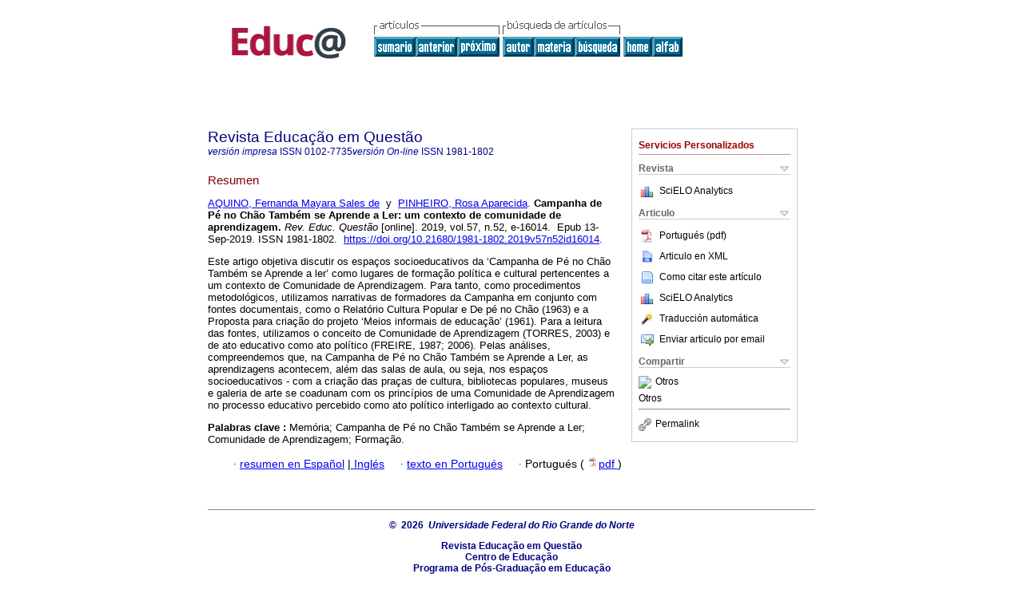

--- FILE ---
content_type: text/html; charset=UTF-8
request_url: http://educa.fcc.org.br/scielo.php?script=sci_abstract&pid=S0102-77352019000200009&lng=es&nrm=iso&tlng=pt
body_size: 16643
content:
<!DOCTYPE html PUBLIC "-//W3C//DTD XHTML 1.0 Transitional//EN" "http://www.w3.org/TR/xhtml1/DTD/xhtml1-transitional.dtd">
<html xmlns="http://www.w3.org/1999/xhtml" xmlns:mml="http://www.w3.org/1998/Math/MathML"><head><title>Campanha de Pé no Chão Também se Aprende a Ler: um contexto de comunidade de aprendizagem</title><meta http-equiv="Pragma" content="no-cache"></meta><meta http-equiv="Expires" content="Mon, 06 Jan 1990 00:00:01 GMT"></meta><meta http-equiv="Content-Type" content="text/html; charset=UTF-8"></meta><meta name="citation_journal_title" content="Revista Educação em Questão"></meta><meta name="citation_publisher" content=""></meta><meta name="citation_title" content="Campanha de Pé no Chão Também se Aprende a Ler: um contexto de comunidade de aprendizagem"></meta><meta name="citation_language" content="pt"></meta><meta name="citation_date" content="04/2019"></meta><meta name="citation_volume" content="57"></meta><meta name="citation_issue" content="52"></meta><meta name="citation_issn" content="0102-7735"></meta><meta name="citation_doi" content="10.21680/1981-1802.2019v57n52id16014"></meta><meta name="citation_abstract_html_url" content="http://educa.fcc.org.br/scielo.php?script=sci_abstract&amp;pid=S0102-77352019000200009&amp;lng=es&amp;nrm=iso&amp;tlng=pt"></meta><meta name="citation_fulltext_html_url" content="http://educa.fcc.org.br/scielo.php?script=sci_arttext&amp;pid=S0102-77352019000200009&amp;lng=es&amp;nrm=iso&amp;tlng=pt"></meta><meta xmlns="" name="citation_author" content="Aquino, Fernanda Mayara Sales de"><meta xmlns="" name="citation_author_institution" content="Universidade do Estado do Rio de Janeiro, Brasil"><meta xmlns="" name="citation_author" content="Pinheiro, Rosa Aparecida"><meta xmlns="" name="citation_author_institution" content="Universidade Federal de São Carlos, Brasil"><meta name="citation_firstpage" content=""></meta><meta name="citation_lastpage" content=""></meta><meta name="citation_id" content="10.21680/1981-1802.2019v57n52id16014"></meta><meta xmlns="" name="citation_pdf_url" language="pt" default="true" content="http://educa.fcc.org.br/pdf/eq/v57n52/1981-1802-eq-57-52-e16014.pdf"><link rel="stylesheet" type="text/css" href="/css/screen/general.css"></link><link rel="stylesheet" type="text/css" href="/css/screen/layout.css"></link><link rel="stylesheet" type="text/css" href="/css/screen/styles.css"></link><link rel="stylesheet" type="text/css" href="/xsl/pmc/v3.0/xml.css"></link><script language="javascript" src="applications/scielo-org/js/jquery-1.4.2.min.js"></script><script language="javascript" src="applications/scielo-org/js/toolbox.js"></script></head><body><div class="container"><div class="top"><div id="issues"></div><TABLE xmlns="" cellSpacing="0" cellPadding="7" width="100%" border="0"><TBODY><TR><TD vAlign="top" width="26%"><P align="center"><A href="http://educa.fcc.org.br/scielo.php?lng=es"><IMG src="/img/es/fbpelogp.gif" border="0" alt="SciELO - Scientific Electronic Library Online"></A><BR></P></TD><TD vAlign="top" width="74%"><TABLE><TBODY><TR><TD NoWrap><IMG src="/img/es/grp1c.gif"> <IMG src="/img/es/artsrc.gif"><BR><A href="http://educa.fcc.org.br/scielo.php?script=sci_issuetoc&amp;pid=0102-773520190002&amp;lng=es&amp;nrm=iso"><IMG src="/img/es/toc.gif" border="0" alt="vol.57 número52"></A><A href="http://educa.fcc.org.br/scielo.php?script=sci_abstract&amp;pid=S0102-77352019000200008&amp;lng=es&amp;nrm=iso"><IMG src="/img/es/prev.gif" border="0" alt="Educación profesional, dualidad estructural y neoproductivismo"></A><A href="http://educa.fcc.org.br/scielo.php?script=sci_abstract&amp;pid=S0102-77352019000200010&amp;lng=es&amp;nrm=iso"><IMG src="/img/es/next.gif" border="0" alt="Metodologías activas y tecnologías digitales: aproximaciones y distinciones"></A> <A href="http://educa.fcc.org.br/cgi-bin/wxis.exe/iah/?IsisScript=iah/iah.xis&amp;base=article%5Edeq&amp;index=AU&amp;format=iso.pft&amp;lang=e&amp;limit=0102-7735"><IMG src="/img/es/author.gif" border="0" alt="índice de autores"></A><A href="http://educa.fcc.org.br/cgi-bin/wxis.exe/iah/?IsisScript=iah/iah.xis&amp;base=article%5Edeq&amp;index=KW&amp;format=iso.pft&amp;lang=e&amp;limit=0102-7735"><IMG src="/img/es/subject.gif" border="0" alt="índice de materia"></A><A href="http://educa.fcc.org.br/cgi-bin/wxis.exe/iah/?IsisScript=iah/iah.xis&amp;base=article%5Edeq&amp;format=iso.pft&amp;lang=e&amp;limit=0102-7735"><IMG src="/img/es/search.gif" border="0" alt="búsqueda de artículos"></A></TD><TD noWrap valign="bottom"><A href="http://educa.fcc.org.br/scielo.php?script=sci_serial&amp;pid=0102-7735&amp;lng=es&amp;nrm=iso"><IMG src="/img/es/home.gif" border="0" alt="Home Page"></A><A href="http://educa.fcc.org.br/scielo.php?script=sci_alphabetic&amp;lng=es&amp;nrm=iso"><IMG src="/img/es/alpha.gif" border="0" alt="lista alfabética de revistas"></A>
              
            </TD></TR></TBODY></TABLE></TD></TR></TBODY></TABLE><BR xmlns=""></div><div class="content"><form xmlns="" name="addToShelf" method="post" action="http://educa.fcc.org.br/applications/scielo-org/services/addArticleToShelf.php" target="mensagem"><input type="hidden" name="PID" value="S0102-77352019000200009"><input type="hidden" name="url" value="http://educa.fcc.org.br/scielo.php?script=sci_arttext%26pid=S0102-77352019000200009%26lng=es%26nrm=iso%26tlng="></form><form xmlns="" name="citedAlert" method="post" action="http://educa.fcc.org.br/applications/scielo-org/services/citedAlert.php" target="mensagem"><input type="hidden" name="PID" value="S0102-77352019000200009"><input type="hidden" name="url" value="http://educa.fcc.org.br/scielo.php?script=sci_arttext%26pid=S0102-77352019000200009%26lng=es%26nrm=iso%26tlng="></form><form xmlns="" name="accessAlert" method="post" action="http://educa.fcc.org.br/applications/scielo-org/services/accessAlert.php" target="mensagem"><input type="hidden" name="PID" value="S0102-77352019000200009"><input type="hidden" name="url" value="http://educa.fcc.org.br/scielo.php?script=sci_arttext%26pid=S0102-77352019000200009%26lng=es%26nrm=iso%26tlng="></form><div xmlns="" id="group"><div id="toolBox"><h2 id="toolsSection">Servicios Personalizados</h2><div class="toolBoxSection"><h2 class="toolBoxSectionh2">Revista</h2></div><div class="box"><ul><li><img src="/img/es/iconStatistics.gif"><a href="http://analytics.scielo.org/?journal=0102-7735&amp;collection=" target="_blank">SciELO Analytics</a></li><li id="google_metrics_link_li" style="display: none;"><img src="/img/es/iconStatistics.gif"><a id="google_metrics_link" target="_blank">Google Scholar H5M5 (<span id="google_metrics_year"></span>)</a></li></ul><script type="text/javascript"> 
              $(document).ready(function() {
                  var url =  "/google_metrics/get_h5_m5.php?issn=0102-7735&callback=?";
                  $.getJSON(url,  function(data) {
                      $("#google_metrics_year").html(data['year']);
                      $('#google_metrics_link').attr('href', data['url']);
                      $("#google_metrics_link_li").show();
                  });
              });
            </script></div><div class="toolBoxSection"><h2 class="toolBoxSectionh2">Articulo</h2></div><div class="box"><ul><li><a href="/pdf/eq/v57n52/1981-1802-eq-57-52-e16014.pdf"><img src="/img/en/iconPDFDocument.gif">Portugués (pdf)
    </a></li><li><a href="http://educa.fcc.org.br/scieloOrg/php/articleXML.php?pid=S0102-77352019000200009&amp;lang=es" rel="nofollow" target="xml"><img src="/img/es/iconXMLDocument.gif">Articulo en XML</a></li><li><td xmlns:xlink="http://www.w3.org/1999/xlink" valign="middle"><a href="javascript:void(0);" onmouseout="status='';" class="nomodel" style="text-decoration: none;" onclick='OpenArticleInfoWindow ( 780, 450, "http://educa.fcc.org.br/scielo.php?script=sci_isoref&amp;pid=S0102-77352019000200009&amp;lng=es&amp;tlng=pt"); ' rel="nofollow" onmouseover=" status='Como citar este artículo'; return true; "><img border="0" align="middle" src="/img/es/fulltxt.gif"></a></td><td xmlns:xlink="http://www.w3.org/1999/xlink"><a href="javascript:void(0);" onmouseout="status='';" class="nomodel" style="text-decoration: none;" onclick='OpenArticleInfoWindow ( 780, 450, "http://educa.fcc.org.br/scielo.php?script=sci_isoref&amp;pid=S0102-77352019000200009&amp;lng=es&amp;tlng=pt");' rel="nofollow" onmouseover=" status='Como citar este artículo'; return true; ">Como citar este artículo</a></td></li><li><img src="/img/es/iconStatistics.gif"><a href="http://analytics.scielo.org/?document=S0102-77352019000200009&amp;collection=" target="_blank">SciELO Analytics</a></li><script language="javascript" src="article.js"></script><li><a href="javascript:%20void(0);" onClick="window.open('http://educa.fcc.org.br/scieloOrg/php/translate.php?pid=S0102-77352019000200009&amp;caller=educa.fcc.org.br&amp;lang=es&amp;tlang=&amp;script=sci_abstract','','width=640,height=480,resizable=yes,scrollbars=1,menubar=yes');
                        callUpdateArticleLog('referencias_do_artigo');" rel="nofollow"><img src="/img/es/iconTranslation.gif">Traducción automática</a></li><li><a href="javascript:void(0);" onclick="window.open('http://educa.fcc.org.br/applications/scielo-org/pages/services/sendMail.php?pid=S0102-77352019000200009&amp;caller=educa.fcc.org.br&amp;lang=es','','width=640,height=480,resizable=yes,scrollbars=1,menubar=yes,');" rel="nofollow"><img src="/img/es/iconEmail.gif">Enviar articulo por email</a></li></ul></div><div class="toolBoxSection"><h2 class="toolBoxSectionh2">Compartir</h2></div><div class="box"><ul><li><div class="addthis_toolbox addthis_default_style"><a class="addthis_button_delicious"></a><a class="addthis_button_google"></a><a class="addthis_button_twitter"></a><a class="addthis_button_digg"></a><a class="addthis_button_citeulike"></a><a class="addthis_button_connotea"></a><a href="http://www.mendeley.com/import/?url=http://educa.fcc.org.br/scielo.php?script=sci_arttext%26pid=S0102-77352019000200009%26lng=es%26nrm=iso%26tlng=" title="Mendeley"><img src="http://www.mendeley.com/graphics/mendeley.png"></a><a href="http://www.addthis.com/bookmark.php?v=250&amp;username=xa-4c347ee4422c56df" class="addthis_button_expanded">Otros</a></div><script type="text/javascript" src="http://s7.addthis.com/js/250/addthis_widget.js#username=xa-4c347ee4422c56df"></script></li><li><div class="addthis_toolbox addthis_default_style"><a href="http://www.addthis.com/bookmark.php?v=250&amp;username=xa-4c347ee4422c56df" class="addthis_button_expanded">Otros</a></div></li><script type="text/javascript" src="http://s7.addthis.com/js/250/addthis_widget.js#username=xa-4c347ee4422c56df"></script></ul></div><hr><ul><li><a id="permalink" href="javascript:void(0);"><img src="/img/common/iconPermalink.gif">Permalink</a></li></ul></div><div id="permalink_box" style="margin-left:20px;background-color:#F2F2F2;border: 1px solid #CCC;display:none;position:absolute;z-index:1;padding:2px 10px 10px 10px;"><div style="text-align:right;"><img src="/img/common/icon-close.png" onClick="$('#permalink_box').toggle();"></div><input type="text" name="short-url" id="short-url"></div></div><h2>Revista Educação em Questão</h2><h2 id="printISSN"><FONT xmlns="" xmlns:xlink="http://www.w3.org/1999/xlink" color="#0000A0"><!--PRINTes--><em>versión impresa</em> ISSN </FONT>0102-7735<FONT xmlns="" xmlns:xlink="http://www.w3.org/1999/xlink" color="#0000A0"><!--ONLINes--><em>versión On-line</em> ISSN </FONT>1981-1802</h2><div class="index,pt"><h4 xmlns="">Resumen</h4><p xmlns=""><a href="http://educa.fcc.org.br/cgi-bin/wxis.exe/iah/?IsisScript=iah/iah.xis&amp;base=article%5Edlibrary&amp;format=iso.pft&amp;lang=e&amp;nextAction=lnk&amp;indexSearch=AU&amp;exprSearch=AQUINO,+FERNANDA+MAYARA+SALES+DE">AQUINO,  Fernanda Mayara Sales de</a>  y  <a href="http://educa.fcc.org.br/cgi-bin/wxis.exe/iah/?IsisScript=iah/iah.xis&amp;base=article%5Edlibrary&amp;format=iso.pft&amp;lang=e&amp;nextAction=lnk&amp;indexSearch=AU&amp;exprSearch=PINHEIRO,+ROSA+APARECIDA">PINHEIRO,  Rosa Aparecida</a>.<span class="article-title"> Campanha de Pé no Chão Também se Aprende a Ler: um contexto de comunidade de aprendizagem.</span><i> Rev. Educ. Questão</i> [online].  2019,  vol.57, n.52, e-16014. 
			
			 Epub 13-Sep-2019. ISSN 1981-1802.  <a xmlns:xlink="http://www.w3.org/1999/xlink" href="https://doi.org/10.21680/1981-1802.2019v57n52id16014">https://doi.org/10.21680/1981-1802.2019v57n52id16014</a>.</p><p xmlns=""> <p>Este artigo objetiva discutir os espaços socioeducativos da &#8216;Campanha de Pé no Chão Também se Aprende a ler&#8217; como lugares de formação política e cultural pertencentes a um contexto de Comunidade de Aprendizagem. Para tanto, como procedimentos metodológicos, utilizamos narrativas de formadores da Campanha em conjunto com fontes documentais, como o Relatório Cultura Popular e De pé no Chão (1963) e a Proposta para criação do projeto &#8216;Meios informais de educação&#8217; (1961). Para a leitura das fontes, utilizamos o conceito de Comunidade de Aprendizagem (TORRES, 2003) e de ato educativo como ato político (FREIRE, 1987; 2006). Pelas análises, compreendemos que, na Campanha de Pé no Chão Também se Aprende a Ler, as aprendizagens acontecem, além das salas de aula, ou seja, nos espaços socioeducativos - com a criação das praças de cultura, bibliotecas populares, museus e galeria de arte se coadunam com os princípios de uma Comunidade de Aprendizagem no processo educativo percebido como ato político interligado ao contexto cultural.</p></p><p xmlns=""><strong>Palabras clave
		:
		</strong>Memória; Campanha de Pé no Chão Também se Aprende a Ler; Comunidade de Aprendizagem; Formação.
	</p><p xmlns=""><div xmlns:xlink="http://www.w3.org/1999/xlink" align="left">     
                    <font face="Symbol" color="#000080">· </font><a href="http://educa.fcc.org.br/scielo.php?script=sci_abstract&amp;pid=S0102-77352019000200009&amp;lng=es&amp;nrm=iso&amp;tlng=es">resumen en  Español</a> |<a href="http://educa.fcc.org.br/scielo.php?script=sci_abstract&amp;pid=S0102-77352019000200009&amp;lng=es&amp;nrm=iso&amp;tlng=en"> Inglés</a>
                    <font face="Symbol" color="#000080">· </font><a href="http://educa.fcc.org.br/scielo.php?script=sci_arttext&amp;pid=S0102-77352019000200009&amp;lng=es&amp;nrm=iso&amp;tlng=pt">texto en  Portugués</a>
                    <font face="Symbol" color="#000080">· </font> Portugués
                (
                <a href="/pdf/eq/v57n52/1981-1802-eq-57-52-e16014.pdf"><img src="/img/en/iconPDFDocument.gif" width="14px">pdf
                </a>
                )
            </div></p></div><div align="left"></div><div class="spacer"> </div></div><!--COPYRIGHT--><div xmlns="" class="footer"><p xmlns:xlink="http://www.w3.org/1999/xlink">
            ©  2026  
            <i>Universidade Federal do Rio Grande do Norte</i></p>Revista Educação em Questão<br xmlns:xlink="http://www.w3.org/1999/xlink">Centro de Educação<br xmlns:xlink="http://www.w3.org/1999/xlink">Programa de Pós-Graduação em Educação<br xmlns:xlink="http://www.w3.org/1999/xlink">Universidade Federal do Rio Grande do Norte<br xmlns:xlink="http://www.w3.org/1999/xlink">Campus Universitário<br xmlns:xlink="http://www.w3.org/1999/xlink">Natal | Rio Grande do Norte<br xmlns:xlink="http://www.w3.org/1999/xlink">CEP | 59078-970<br xmlns:xlink="http://www.w3.org/1999/xlink"><IMG xmlns:xlink="http://www.w3.org/1999/xlink" src="/img/es/e-mailt.gif" border="0"><br xmlns:xlink="http://www.w3.org/1999/xlink"><A xmlns:xlink="http://www.w3.org/1999/xlink" class="email" href="mailto:eduquestao@ce.ufrn.br">eduquestao@ce.ufrn.br</A><script type="text/javascript">
              var _gaq = _gaq || [];
              _gaq.push(['_setAccount', 'UA-27728950-1']);
              _gaq.push(['_trackPageview']);
              _gaq.push(['_setSampleRate', '']);

              (function() {
                var ga = document.createElement('script'); ga.type = 'text/javascript'; ga.async = true;
                ga.src = ('https:' == document.location.protocol ? 'https://ssl' : 'http://www') + '.google-analytics.com/ga.js';
                var s = document.getElementsByTagName('script')[0]; s.parentNode.insertBefore(ga, s);
              })();

            </script></div></div></body></html>
<!--transformed by PHP 12:01:00 19-01-2026-->
<!--CACHE MSG: CACHE NAO FOI UTILIZADO -->
<!-- REQUEST URI: /scielo.php?script=sci_abstract&pid=S0102-77352019000200009&lng=es&nrm=iso&tlng=pt-->
<!--SERVER:192.168.2.20-->

--- FILE ---
content_type: text/json
request_url: http://educa.fcc.org.br/google_metrics/get_h5_m5.php?issn=0102-7735&callback=jsonp1768790401430
body_size: 24
content:
jsonp1768790401430(null)